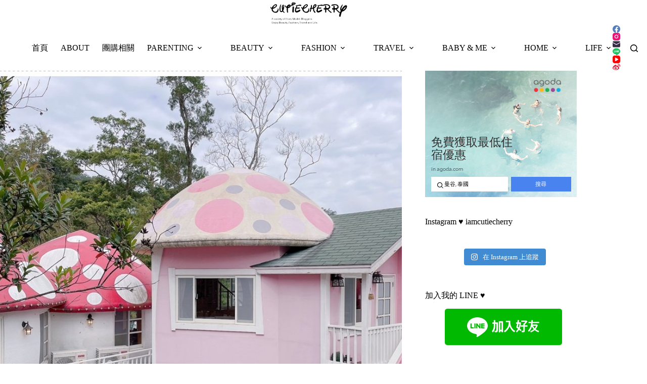

--- FILE ---
content_type: text/html; charset=utf-8
request_url: https://www.google.com/recaptcha/api2/aframe
body_size: 247
content:
<!DOCTYPE HTML><html><head><meta http-equiv="content-type" content="text/html; charset=UTF-8"></head><body><script nonce="G7m55EanErryAl0cWfPfew">/** Anti-fraud and anti-abuse applications only. See google.com/recaptcha */ try{var clients={'sodar':'https://pagead2.googlesyndication.com/pagead/sodar?'};window.addEventListener("message",function(a){try{if(a.source===window.parent){var b=JSON.parse(a.data);var c=clients[b['id']];if(c){var d=document.createElement('img');d.src=c+b['params']+'&rc='+(localStorage.getItem("rc::a")?sessionStorage.getItem("rc::b"):"");window.document.body.appendChild(d);sessionStorage.setItem("rc::e",parseInt(sessionStorage.getItem("rc::e")||0)+1);localStorage.setItem("rc::h",'1769736402502');}}}catch(b){}});window.parent.postMessage("_grecaptcha_ready", "*");}catch(b){}</script></body></html>